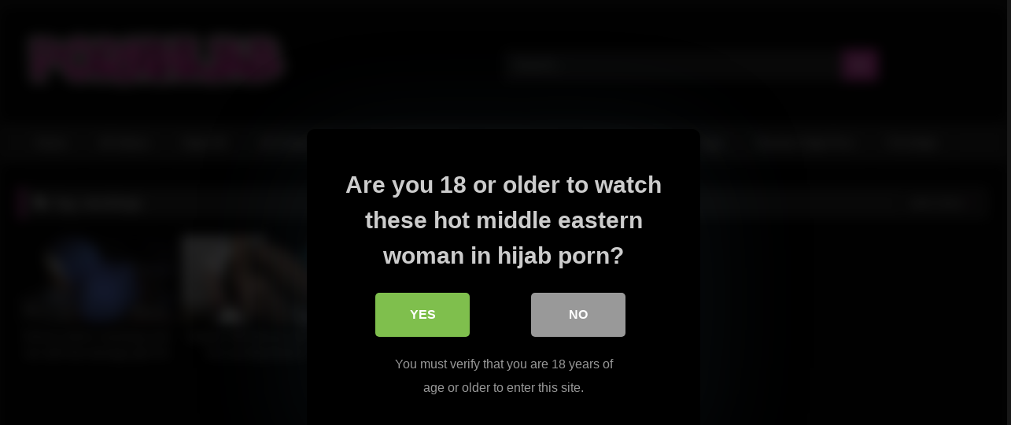

--- FILE ---
content_type: text/html; charset=UTF-8
request_url: https://pornhijab.com/tag/stockings/
body_size: 9887
content:
<!DOCTYPE html><html dir="ltr" lang="en-US" prefix="og: https://ogp.me/ns#"><head><meta charset="UTF-8"><meta content='width=device-width, initial-scale=1.0, maximum-scale=1.0, user-scalable=0' name='viewport' /><link rel="profile" href="https://gmpg.org/xfn/11"><link rel="icon" href="
https://pornhijab.com/wp-content/uploads/2020/12/cropped-logopornhijab11.png"><link media="all" href="https://pornhijab.com/wp-content/cache/autoptimize/css/autoptimize_37f8b4701986dfa839a9c3b65d753687.css" rel="stylesheet"><title>stockings › Porn Hijab - Free Porn Hijab, Hijab Sex Video And Hijab XXX</title><meta name="robots" content="max-image-preview:large" /><link rel="canonical" href="https://pornhijab.com/tag/stockings/" /><meta name="generator" content="All in One SEO (AIOSEO) 4.8.2" /> <script type="application/ld+json" class="aioseo-schema">{"@context":"https:\/\/schema.org","@graph":[{"@type":"BreadcrumbList","@id":"https:\/\/pornhijab.com\/tag\/stockings\/#breadcrumblist","itemListElement":[{"@type":"ListItem","@id":"https:\/\/pornhijab.com\/#listItem","position":1,"name":"Home","item":"https:\/\/pornhijab.com\/","nextItem":{"@type":"ListItem","@id":"https:\/\/pornhijab.com\/tag\/stockings\/#listItem","name":"stockings"}},{"@type":"ListItem","@id":"https:\/\/pornhijab.com\/tag\/stockings\/#listItem","position":2,"name":"stockings","previousItem":{"@type":"ListItem","@id":"https:\/\/pornhijab.com\/#listItem","name":"Home"}}]},{"@type":"CollectionPage","@id":"https:\/\/pornhijab.com\/tag\/stockings\/#collectionpage","url":"https:\/\/pornhijab.com\/tag\/stockings\/","name":"stockings \u203a Porn Hijab - Free Porn Hijab, Hijab Sex Video And Hijab XXX","inLanguage":"en-US","isPartOf":{"@id":"https:\/\/pornhijab.com\/#website"},"breadcrumb":{"@id":"https:\/\/pornhijab.com\/tag\/stockings\/#breadcrumblist"}},{"@type":"Organization","@id":"https:\/\/pornhijab.com\/#organization","name":"Porn Hijab - Free Porn Hijab, Hijab Sex Video And Hijab XXX","description":"Free Porn Hijab, Hijab Sex, Hijab XXX And Arab Porn Videos","url":"https:\/\/pornhijab.com\/"},{"@type":"WebSite","@id":"https:\/\/pornhijab.com\/#website","url":"https:\/\/pornhijab.com\/","name":"Porn Hijab - Free Porn Hijab, Hijab Sex Video And Hijab XXX","description":"Free Porn Hijab, Hijab Sex, Hijab XXX And Arab Porn Videos","inLanguage":"en-US","publisher":{"@id":"https:\/\/pornhijab.com\/#organization"}}]}</script> <link rel="alternate" type="application/rss+xml" title="Porn Hijab - Free Porn Hijab, Hijab Sex Video And Hijab XXX &raquo; Feed" href="https://pornhijab.com/feed/" /><link rel="alternate" type="application/rss+xml" title="Porn Hijab - Free Porn Hijab, Hijab Sex Video And Hijab XXX &raquo; Comments Feed" href="https://pornhijab.com/comments/feed/" /><link rel="alternate" type="application/rss+xml" title="Porn Hijab - Free Porn Hijab, Hijab Sex Video And Hijab XXX &raquo; stockings Tag Feed" href="https://pornhijab.com/tag/stockings/feed/" /> <script defer src="[data-uri]"></script> <script type="text/javascript" src="https://pornhijab.com/wp-includes/js/jquery/jquery.min.js?ver=3.7.1" id="jquery-core-js"></script> <script defer type="text/javascript" src="https://pornhijab.com/wp-includes/js/jquery/jquery-migrate.min.js?ver=3.4.1" id="jquery-migrate-js"></script> <link rel="https://api.w.org/" href="https://pornhijab.com/wp-json/" /><link rel="alternate" title="JSON" type="application/json" href="https://pornhijab.com/wp-json/wp/v2/tags/681" /><link rel="EditURI" type="application/rsd+xml" title="RSD" href="https://pornhijab.com/xmlrpc.php?rsd" /><meta name="generator" content="WordPress 6.8.3" /> <script defer src="[data-uri]"></script> <link rel="icon" href="https://pornhijab.com/wp-content/uploads/2020/12/cropped-logopornhijab11-32x32.png" sizes="32x32" /><link rel="icon" href="https://pornhijab.com/wp-content/uploads/2020/12/cropped-logopornhijab11-192x192.png" sizes="192x192" /><link rel="apple-touch-icon" href="https://pornhijab.com/wp-content/uploads/2020/12/cropped-logopornhijab11-180x180.png" /><meta name="msapplication-TileImage" content="https://pornhijab.com/wp-content/uploads/2020/12/cropped-logopornhijab11-270x270.png" /></head><body data-rsssl=1
class="archive tag tag-stockings tag-681 wp-embed-responsive wp-theme-retrotube hfeed"><div id="page"> <a class="skip-link screen-reader-text" href="#content">Skip to content</a><header id="masthead" class="site-header" role="banner"><div class="site-branding row"><div class="logo"> <a href="https://pornhijab.com/" rel="home" title="Porn Hijab - Free Porn Hijab, Hijab Sex Video And Hijab XXX"><img src="
 https://pornhijab.com/wp-content/uploads/2025/05/flamingtext_com-468143112.png					" alt="Porn Hijab - Free Porn Hijab, Hijab Sex Video And Hijab XXX"></a></div><div class="header-search "><form method="get" id="searchform" action="https://pornhijab.com/"> <input class="input-group-field" value="Search..." name="s" id="s" onfocus="if (this.value == 'Search...') {this.value = '';}" onblur="if (this.value == '') {this.value = 'Search...';}" type="text" /> <input class="button fa-input" type="submit" id="searchsubmit" value="&#xf002;" /></form></div></div><nav id="site-navigation" class="main-navigation
 " role="navigation"><div id="head-mobile"></div><div class="button-nav"></div><ul id="menu-main-menu" class="row"><li id="menu-item-55" class="menu-item menu-item-type-custom menu-item-object-custom menu-item-home menu-item-55"><a href="https://pornhijab.com">Home</a></li><li id="menu-item-57" class="menu-item menu-item-type-custom menu-item-object-custom menu-item-57"><a href="https://pornhijab.com/?filter=random">All Videos</a></li><li id="menu-item-1042" class="menu-item menu-item-type-taxonomy menu-item-object-category menu-item-1042"><a href="https://pornhijab.com/category/hd-porn-hijab-videos/">Hijab HD</a></li><li id="menu-item-56" class="menu-item menu-item-type-post_type menu-item-object-page menu-item-has-children menu-item-56"><a href="https://pornhijab.com/categories/">All Categories</a><ul class="sub-menu"><li id="menu-item-1041" class="menu-item menu-item-type-taxonomy menu-item-object-category menu-item-1041"><a href="https://pornhijab.com/category/arab/">Arab</a></li><li id="menu-item-1044" class="menu-item menu-item-type-taxonomy menu-item-object-category menu-item-1044"><a href="https://pornhijab.com/category/indian/">Indian</a></li><li id="menu-item-1046" class="menu-item menu-item-type-taxonomy menu-item-object-category menu-item-1046"><a href="https://pornhijab.com/category/middle-eastern/">Middle Eastern</a></li><li id="menu-item-1048" class="menu-item menu-item-type-taxonomy menu-item-object-category menu-item-1048"><a href="https://pornhijab.com/category/muslim-porn/">Muslim Porn</a></li><li id="menu-item-1045" class="menu-item menu-item-type-taxonomy menu-item-object-category menu-item-1045"><a href="https://pornhijab.com/category/jilbab-porn/">Jilbab Porn</a></li><li id="menu-item-1043" class="menu-item menu-item-type-taxonomy menu-item-object-category menu-item-1043"><a href="https://pornhijab.com/category/hijab-porn/">Hijab Porn</a></li><li id="menu-item-1049" class="menu-item menu-item-type-taxonomy menu-item-object-category menu-item-1049"><a href="https://pornhijab.com/category/niqab-porn/">Niqab Porn</a></li><li id="menu-item-1050" class="menu-item menu-item-type-taxonomy menu-item-object-category menu-item-1050"><a href="https://pornhijab.com/category/professional/">Professional</a></li><li id="menu-item-1039" class="menu-item menu-item-type-taxonomy menu-item-object-category menu-item-1039"><a href="https://pornhijab.com/category/amateur/">Amateur</a></li><li id="menu-item-1051" class="menu-item menu-item-type-taxonomy menu-item-object-category menu-item-1051"><a href="https://pornhijab.com/category/squirting/">Squirting</a></li><li id="menu-item-1040" class="menu-item menu-item-type-taxonomy menu-item-object-category menu-item-1040"><a href="https://pornhijab.com/category/anal/">Anal</a></li><li id="menu-item-1052" class="menu-item menu-item-type-taxonomy menu-item-object-category menu-item-1052"><a href="https://pornhijab.com/category/teens/">Teens</a></li><li id="menu-item-1047" class="menu-item menu-item-type-taxonomy menu-item-object-category menu-item-1047"><a href="https://pornhijab.com/category/milf/">MILF</a></li></ul></li><li id="menu-item-59" class="menu-item menu-item-type-custom menu-item-object-custom menu-item-59"><a href="http://livefuncams.net">Free Sex Cams</a></li><li id="menu-item-74" class="menu-item menu-item-type-custom menu-item-object-custom menu-item-74"><a href="https://eyerollorgasm.com">Ahegao Porn</a></li><li id="menu-item-2794" class="menu-item menu-item-type-custom menu-item-object-custom menu-item-2794"><a href="https://spankandbang.com">SpankBang HD</a></li><li id="menu-item-73" class="menu-item menu-item-type-post_type menu-item-object-page menu-item-73"><a href="https://pornhijab.com/tags/">Tags</a></li><li id="menu-item-58" class="menu-item menu-item-type-custom menu-item-object-custom menu-item-58"><a href="https://www.pornhijab.com/?redirect_to=random">Random Hijab Porn</a></li><li id="menu-item-3010" class="menu-item menu-item-type-custom menu-item-object-custom menu-item-3010"><a href="https://pornhijab.com/tag/pornhijab/">PornHijab</a></li></ul></nav><div class="clear"></div></header><div id="content" class="site-content row"><div id="primary" class="content-area "><main id="main" class="site-main " role="main"><header class="page-header"><h1 class="widget-title"><i class="fa fa-tag"></i>Tag: <span>stockings</span></h1><div id="filters"><div class="filters-select">Latest videos<div class="filters-options"> <span><a class="" href="/tag/stockings/?filter=latest">Latest videos</a></span> <span><a class="" href="/tag/stockings/?filter=most-viewed">Most viewed videos</a></span> <span><a class="" href="/tag/stockings/?filter=longest">Longest videos</a></span> <span><a class="" href="/tag/stockings/?filter=random">Random videos</a></span></div></div></div></header><div class="videos-list"><article data-video-uid="1" data-post-id="2960" class="loop-video thumb-block full-width post-2960 post type-post status-publish format-video has-post-thumbnail hentry category-hd-porn-hijab-videos tag-booty tag-girls tag-hd tag-school tag-sex tag-stockings tag-teenage tag-two tag-uniform tag-with post_format-post-format-video"> <a href="https://pornhijab.com/school-uniform-stockings-and-sex-with-two-teenage-girls-hd-the-booty/" title="School uniform stockings and sex with two teenage girls hd The Booty"><div class="post-thumbnail"><div class="post-thumbnail-container video-with-trailer"><div class="video-debounce-bar"></div><div class="lds-dual-ring"></div><div class="video-preview"></div><img width="300" height="168.75" data-src="https://pornhijab.com/wp-content/uploads/2022/02/school-uniform-stockings-and-sex-with-two-teenage-girls-hd-the-booty.jpg" alt="School uniform stockings and sex with two teenage girls hd The Booty"></div> <span class="views"><i class="fa fa-eye"></i> 1K</span> <span class="duration"><i class="fa fa-clock-o"></i>05:00</span></div><header class="entry-header"> <span>School uniform stockings and sex with two teenage girls hd The Booty</span></header> </a></article><article data-video-uid="2" data-post-id="2314" class="loop-video thumb-block full-width post-2314 post type-post status-publish format-video has-post-thumbnail hentry category-arab tag-ass tag-big tag-big-boobs tag-boobs tag-fat tag-full tag-male tag-massage tag-masseur tag-milf tag-red tag-sensual tag-stockings tag-video tag-watch tag-with tag-woman tag-xvideos post_format-post-format-video"> <a href="https://pornhijab.com/arabian-milf-woman-with-fat-ass-and-big-boobs-in-stockings-get-sensual-massage-by-her-male-masseur-video-part1-of-part4-watch-the-full-video-at-xvideos-red/" title="Arabian Milf Woman with Fat Ass and Big Boobs in stockings Get Sensual Massage by her Male Masseur Video Part1 of Part4 / Watch The Full Video at Xvideos Red !"><div class="post-thumbnail"><div class="post-thumbnail-container video-with-trailer"><div class="video-debounce-bar"></div><div class="lds-dual-ring"></div><div class="video-preview"></div><img width="300" height="168.75" data-src="https://pornhijab.com/wp-content/uploads/2021/01/arabian-milf-woman-with-fat-ass-and-big-boobs-in-stockings-get-sensual-massage-by-her-male-masseur-video-part1-of-part4-watch-the-full-video-at-xvideos-red.jpg" alt="Arabian Milf Woman with Fat Ass and Big Boobs in stockings Get Sensual Massage by her Male Masseur Video Part1 of Part4 / Watch The Full Video at Xvideos Red !"></div> <span class="views"><i class="fa fa-eye"></i> 5K</span> <span class="duration"><i class="fa fa-clock-o"></i>14:00</span></div><header class="entry-header"> <span>Arabian Milf Woman with Fat Ass and Big Boobs in stockings Get Sensual Massage by her Male Masseur Video Part1 of Part4 / Watch The Full Video at Xvideos Red !</span></header> </a></article></div></main></div></div><footer id="colophon" class="site-footer
 br-bottom-10" role="contentinfo"><div class="row"><div class="four-columns-footer"><section id="widget_videos_block-6" class="widget widget_videos_block"><h2 class="widget-title">Random Arab Videos</h2> <a class="more-videos label" href="https://pornhijab.com/?filter=random														&amp;cat=16"><i class="fa fa-plus"></i> <span>More videos</span></a><div class="videos-list"><article data-video-uid="3" data-post-id="2486" class="loop-video thumb-block full-width post-2486 post type-post status-publish format-video has-post-thumbnail hentry category-arab tag-beurette post_format-post-format-video"> <a href="https://pornhijab.com/neyla-kimy-beurette-retour-de-vacances-a-suce-une-grosse-bite/" title="neyla kimy beurette retour de vacances a suce une grosse bite"><div class="post-thumbnail"><div class="post-thumbnail-container video-with-trailer"><div class="video-debounce-bar"></div><div class="lds-dual-ring"></div><div class="video-preview"></div><img width="300" height="168.75" data-src="https://pornhijab.com/wp-content/uploads/2022/01/neyla-kimy-beurette-retour-de-vacances-a-suce-une-grosse-bite.jpg" alt="neyla kimy beurette retour de vacances a suce une grosse bite"></div> <span class="views"><i class="fa fa-eye"></i> 2K</span> <span class="duration"><i class="fa fa-clock-o"></i>21:00</span></div><header class="entry-header"> <span>neyla kimy beurette retour de vacances a suce une grosse bite</span></header> </a></article><article data-video-uid="4" data-post-id="2256" class="loop-video thumb-block full-width post-2256 post type-post status-publish format-video hentry category-arab tag-afghan tag-algerienne tag-antonio-suleiman tag-arab tag-arab-teen tag-arab-wife tag-arabic-homemade tag-big-ass-arab tag-egyptian tag-hijabi tag-lebanese tag-lebanon tag-mia-khalifa tag-mia-khalifa-hijab tag-muslim-hijab tag-syrian post_format-post-format-video"> <a href="https://pornhijab.com/%d8%b3%d9%83%d8%b3-%d9%82%d8%b7%d8%b1%d9%89-%d8%b3%d8%b9%d9%88%d8%af%d9%89-syrian-whore/" title="سكس قطرى سعودى (Syrian Whore)"><div class="post-thumbnail"><div class="post-thumbnail-container video-with-thumbs thumbs-rotation" data-thumbs="https://ei.phncdn.com/videos/201912/03/266028662/original/(m=eafTGgaaaa)(mh=5GA_An3Ys99Zt170)1.jpg,https://ei.phncdn.com/videos/201912/03/266028662/original/(m=eafTGgaaaa)(mh=5GA_An3Ys99Zt170)2.jpg,https://ei.phncdn.com/videos/201912/03/266028662/original/(m=eafTGgaaaa)(mh=5GA_An3Ys99Zt170)3.jpg,https://ei.phncdn.com/videos/201912/03/266028662/original/(m=eafTGgaaaa)(mh=5GA_An3Ys99Zt170)4.jpg,https://ei.phncdn.com/videos/201912/03/266028662/original/(m=eafTGgaaaa)(mh=5GA_An3Ys99Zt170)5.jpg,https://ei.phncdn.com/videos/201912/03/266028662/original/(m=eafTGgaaaa)(mh=5GA_An3Ys99Zt170)6.jpg,https://ei.phncdn.com/videos/201912/03/266028662/original/(m=eafTGgaaaa)(mh=5GA_An3Ys99Zt170)7.jpg,https://ei.phncdn.com/videos/201912/03/266028662/original/(m=eafTGgaaaa)(mh=5GA_An3Ys99Zt170)8.jpg,https://ei.phncdn.com/videos/201912/03/266028662/original/(m=eafTGgaaaa)(mh=5GA_An3Ys99Zt170)9.jpg,https://ei.phncdn.com/videos/201912/03/266028662/original/(m=eafTGgaaaa)(mh=5GA_An3Ys99Zt170)10.jpg,https://ei.phncdn.com/videos/201912/03/266028662/original/(m=eafTGgaaaa)(mh=5GA_An3Ys99Zt170)11.jpg,https://ei.phncdn.com/videos/201912/03/266028662/original/(m=eafTGgaaaa)(mh=5GA_An3Ys99Zt170)12.jpg,https://ei.phncdn.com/videos/201912/03/266028662/original/(m=eafTGgaaaa)(mh=5GA_An3Ys99Zt170)13.jpg,https://ei.phncdn.com/videos/201912/03/266028662/original/(m=eafTGgaaaa)(mh=5GA_An3Ys99Zt170)14.jpg,https://ei.phncdn.com/videos/201912/03/266028662/original/(m=eafTGgaaaa)(mh=5GA_An3Ys99Zt170)15.jpg,https://ei.phncdn.com/videos/201912/03/266028662/original/(m=eafTGgaaaa)(mh=5GA_An3Ys99Zt170)16.jpg"><img width="300" height="168.75" data-src="https://ei.phncdn.com/videos/201912/03/266028662/original/(m=eafTGgaaaa)(mh=5GA_An3Ys99Zt170)12.jpg" alt="سكس قطرى سعودى (Syrian Whore)"></div> <span class="views"><i class="fa fa-eye"></i> 815</span> <span class="duration"><i class="fa fa-clock-o"></i>01:09</span></div><header class="entry-header"> <span>سكس قطرى سعودى (Syrian Whore)</span></header> </a></article><article data-video-uid="5" data-post-id="2251" class="loop-video thumb-block full-width post-2251 post type-post status-publish format-video has-post-thumbnail hentry category-arab tag-arab-egypt tag-arab-moroccan tag-arab-teen tag-arab-wife tag-arabic-homemade tag-beirut-lebanon tag-body-builder tag-cheating-wife tag-lebanese-arabic tag-lebanese-girl tag-mother tag-syrian tag-syrian-pornstar post_format-post-format-video"> <a href="https://pornhijab.com/lebanese-sharmota-%d9%84%d8%a8%d9%86%d8%a7%d9%86%d9%8a%d8%a9-%d9%85%d8%b9-%d8%ad%d8%a7%d8%b1%d8%b3-%d8%a7%d9%84%d8%b9%d9%85%d8%a7%d8%b1%d8%a9-%d8%a7%d9%84%d9%85%d8%b5%d8%b1%d9%8a/" title="Lebanese Sharmota لبنانية مع حارس العمارة المصري"><div class="post-thumbnail"><div class="post-thumbnail-container video-with-thumbs thumbs-rotation" data-thumbs="https://ei.phncdn.com/videos/201911/29/265093212/original/(m=eafTGgaaaa)(mh=V2ASUSOi2FXtI5KM)1.jpg,https://ei.phncdn.com/videos/201911/29/265093212/original/(m=eafTGgaaaa)(mh=V2ASUSOi2FXtI5KM)2.jpg,https://ei.phncdn.com/videos/201911/29/265093212/original/(m=eafTGgaaaa)(mh=V2ASUSOi2FXtI5KM)3.jpg,https://ei.phncdn.com/videos/201911/29/265093212/original/(m=eafTGgaaaa)(mh=V2ASUSOi2FXtI5KM)4.jpg,https://ei.phncdn.com/videos/201911/29/265093212/original/(m=eafTGgaaaa)(mh=V2ASUSOi2FXtI5KM)5.jpg,https://ei.phncdn.com/videos/201911/29/265093212/original/(m=eafTGgaaaa)(mh=V2ASUSOi2FXtI5KM)6.jpg,https://ei.phncdn.com/videos/201911/29/265093212/original/(m=eafTGgaaaa)(mh=V2ASUSOi2FXtI5KM)7.jpg,https://ei.phncdn.com/videos/201911/29/265093212/original/(m=eafTGgaaaa)(mh=V2ASUSOi2FXtI5KM)8.jpg,https://ei.phncdn.com/videos/201911/29/265093212/original/(m=eafTGgaaaa)(mh=V2ASUSOi2FXtI5KM)9.jpg,https://ei.phncdn.com/videos/201911/29/265093212/original/(m=eafTGgaaaa)(mh=V2ASUSOi2FXtI5KM)10.jpg,https://ei.phncdn.com/videos/201911/29/265093212/original/(m=eafTGgaaaa)(mh=V2ASUSOi2FXtI5KM)11.jpg,https://ei.phncdn.com/videos/201911/29/265093212/original/(m=eafTGgaaaa)(mh=V2ASUSOi2FXtI5KM)12.jpg,https://ei.phncdn.com/videos/201911/29/265093212/original/(m=eafTGgaaaa)(mh=V2ASUSOi2FXtI5KM)13.jpg,https://ei.phncdn.com/videos/201911/29/265093212/original/(m=eafTGgaaaa)(mh=V2ASUSOi2FXtI5KM)14.jpg,https://ei.phncdn.com/videos/201911/29/265093212/original/(m=eafTGgaaaa)(mh=V2ASUSOi2FXtI5KM)15.jpg,https://ei.phncdn.com/videos/201911/29/265093212/original/(m=eafTGgaaaa)(mh=V2ASUSOi2FXtI5KM)16.jpg"><img width="300" height="168.75" data-src="https://pornhijab.com/wp-content/uploads/2021/01/lebanese-sharmota-d984d8a8d986d8a7d986d98ad8a9-d985d8b9-d8add8a7d8b1d8b3-d8a7d984d8b9d985d8a7d8b1d8a9-d8a7d984d985d8b5d8b1d98a.jpg" alt="Lebanese Sharmota لبنانية مع حارس العمارة المصري"></div> <span class="views"><i class="fa fa-eye"></i> 1K</span> <span class="duration"><i class="fa fa-clock-o"></i>01:14</span></div><header class="entry-header"> <span>Lebanese Sharmota لبنانية مع حارس العمارة المصري</span></header> </a></article><article data-video-uid="6" data-post-id="2302" class="loop-video thumb-block full-width post-2302 post type-post status-publish format-video has-post-thumbnail hentry category-arab tag-arab post_format-post-format-video"> <a href="https://pornhijab.com/sexe-arab-hij/" title="sexe arab hij"><div class="post-thumbnail"><div class="post-thumbnail-container video-with-trailer"><div class="video-debounce-bar"></div><div class="lds-dual-ring"></div><div class="video-preview"></div><img width="300" height="168.75" data-src="https://pornhijab.com/wp-content/uploads/2021/01/sexe-arab-hij.jpg" alt="sexe arab hij"></div> <span class="views"><i class="fa fa-eye"></i> 1K</span> <span class="duration"><i class="fa fa-clock-o"></i>00:30</span></div><header class="entry-header"> <span>sexe arab hij</span></header> </a></article></div><div class="clear"></div></section><section id="widget_videos_block-7" class="widget widget_videos_block"><h2 class="widget-title">Random Hijab Videos</h2> <a class="more-videos label" href="https://pornhijab.com/?filter=random														&amp;cat=1"><i class="fa fa-plus"></i> <span>More videos</span></a><div class="videos-list"><article data-video-uid="7" data-post-id="2419" class="loop-video thumb-block full-width post-2419 post type-post status-publish format-video has-post-thumbnail hentry category-hd-porn-hijab-videos post_format-post-format-video"> <a href="https://pornhijab.com/turbanli-sakso-girtlaga-kadar-aliyor/" title="turbanli sakso girtlaga kadar aliyor"><div class="post-thumbnail"><div class="post-thumbnail-container video-with-trailer"><div class="video-debounce-bar"></div><div class="lds-dual-ring"></div><div class="video-preview"></div><img width="300" height="168.75" data-src="https://pornhijab.com/wp-content/uploads/2022/01/turbanli-sakso-girtlaga-kadar-aliyor.jpg" alt="turbanli sakso girtlaga kadar aliyor"></div> <span class="views"><i class="fa fa-eye"></i> 652</span> <span class="duration"><i class="fa fa-clock-o"></i>02:00</span></div><header class="entry-header"> <span>turbanli sakso girtlaga kadar aliyor</span></header> </a></article><article data-video-uid="8" data-post-id="3025" class="loop-video thumb-block full-width post-3025 post type-post status-publish format-video has-post-thumbnail hentry category-hd-porn-hijab-videos tag-hijab tag-husband tag-sexy tag-woman post_format-post-format-video"> <a href="https://pornhijab.com/sexy-woman-in-hijab-gets-punished-by-angry-husband/" title="Sexy woman in hijab gets punished by angry husband"><div class="post-thumbnail"><div class="post-thumbnail-container video-with-trailer"><div class="video-debounce-bar"></div><div class="lds-dual-ring"></div><div class="video-preview"></div><img width="300" height="168.75" data-src="https://pornhijab.com/wp-content/uploads/2023/07/sexy-woman-in-hijab-gets-punished-by-angry-husband.jpg" alt="Sexy woman in hijab gets punished by angry husband"></div> <span class="views"><i class="fa fa-eye"></i> 2K</span> <span class="duration"><i class="fa fa-clock-o"></i>06:00</span></div><header class="entry-header"> <span>Sexy woman in hijab gets punished by angry husband</span></header> </a></article><article data-video-uid="9" data-post-id="2966" class="loop-video thumb-block full-width post-2966 post type-post status-publish format-video has-post-thumbnail hentry category-hd-porn-hijab-videos tag-arab tag-cock tag-girl tag-pornhijab tag-white post_format-post-format-video actors-nadia-ali"> <a href="https://pornhijab.com/pornfidelity-arab-girl-nadia-ali-punished-by-white-cock/" title="PORNFIDELITY Arab Girl Nadia Ali Punished by White Cock"><div class="post-thumbnail"><div class="post-thumbnail-container video-with-trailer"><div class="video-debounce-bar"></div><div class="lds-dual-ring"></div><div class="video-preview"></div><img width="300" height="168.75" data-src="https://pornhijab.com/wp-content/uploads/2022/02/pornfidelity-arab-girl-nadia-ali-punished-by-white-cock.jpg" alt="PORNFIDELITY Arab Girl Nadia Ali Punished by White Cock"></div> <span class="views"><i class="fa fa-eye"></i> 2K</span> <span class="duration"><i class="fa fa-clock-o"></i>17:00</span></div><header class="entry-header"> <span>PORNFIDELITY Arab Girl Nadia Ali Punished by White Cock</span></header> </a></article><article data-video-uid="10" data-post-id="3086" class="loop-video thumb-block full-width post-3086 post type-post status-publish format-video hentry category-hd-porn-hijab-videos tag-arab tag-fucked tag-secretary post_format-post-format-video"> <a href="https://pornhijab.com/arab-secretary-fucked-find-more-here-linktr-ee-maturemilfs/" title="Arab secretary fucked : Find More Here >>> linktr.ee/maturemilfs"><div class="post-thumbnail"><div class="post-thumbnail-container video-with-trailer"><div class="video-debounce-bar"></div><div class="lds-dual-ring"></div><div class="video-preview"></div><img width="300" height="168.75" data-src="https://cdn77-pic.xvideos-cdn.com/videos/thumbs169lll/22/c1/b3/22c1b3bdc907fb24e936ed1f58086427/22c1b3bdc907fb24e936ed1f58086427.4.jpg" alt="Arab secretary fucked : Find More Here >>> linktr.ee/maturemilfs"></div> <span class="views"><i class="fa fa-eye"></i> 1K</span> <span class="duration"><i class="fa fa-clock-o"></i>22:00</span></div><header class="entry-header"> <span>Arab secretary fucked : Find More Here >>> linktr.ee/maturemilfs</span></header> </a></article></div><div class="clear"></div></section><section id="block-14" class="widget widget_block"><script async type="application/javascript" src="https://a.magsrv.com/ad-provider.js"></script> <ins class="eas6a97888e" data-zoneid="5086352"></ins> <script defer src="[data-uri]"></script></section><section id="block-15" class="widget widget_block"><script async type="application/javascript" src="https://a.magsrv.com/ad-provider.js"></script> <ins class="eas6a97888e" data-zoneid="5086352"></ins> <script defer src="[data-uri]"></script></section></div><div class="clear"></div><div class="logo-footer"> <a href="https://pornhijab.com/" rel="home" title="Porn Hijab - Free Porn Hijab, Hijab Sex Video And Hijab XXX"><img class="grayscale" src="
 https://pornhijab.com/wp-content/uploads/2025/05/flamingtext_com-468143112.png				" alt="Porn Hijab - Free Porn Hijab, Hijab Sex Video And Hijab XXX"></a></div><div class="footer-menu-container"><div class="menu-footer-menu-container"><ul id="menu-footer-menu" class="menu"><li id="menu-item-21" class="menu-item menu-item-type-post_type menu-item-object-page menu-item-21"><a href="https://pornhijab.com/18-u-s-c-2257/">18 U.S.C 2257</a></li><li id="menu-item-22" class="menu-item menu-item-type-post_type menu-item-object-page menu-item-22"><a href="https://pornhijab.com/dmca/">DMCA</a></li><li id="menu-item-23" class="menu-item menu-item-type-post_type menu-item-object-page menu-item-privacy-policy menu-item-23"><a href="https://pornhijab.com/?page_id=3">Privacy Policy</a></li><li id="menu-item-24" class="menu-item menu-item-type-post_type menu-item-object-page menu-item-24"><a href="https://pornhijab.com/terms-of-use/">Terms of Use</a></li><li id="menu-item-1142" class="menu-item menu-item-type-custom menu-item-object-custom menu-item-1142"><a href="https://eyerollorgasm.com">Free AHEGAO Porn</a></li><li id="menu-item-1143" class="menu-item menu-item-type-custom menu-item-object-custom menu-item-1143"><a href="https://hentairock.com">Free Sex Dolls Porn</a></li><li id="menu-item-2793" class="menu-item menu-item-type-custom menu-item-object-custom menu-item-2793"><a href="https://spankandbang.com">Spank And Bang</a></li><li id="menu-item-2791" class="menu-item menu-item-type-custom menu-item-object-custom menu-item-2791"><a href="https://porn365.vip">Porn 365</a></li><li id="menu-item-2792" class="menu-item menu-item-type-custom menu-item-object-custom menu-item-2792"><a href="https://thothubtv.com">ThotHubTV</a></li><li id="menu-item-3011" class="menu-item menu-item-type-custom menu-item-object-custom menu-item-3011"><a href="https://pornhijab.com/tag/pornhijab/">PornHijab</a></li></ul></div></div><div class="site-info"> All rights reserved @ PornHijab.com</div></div></footer></div> <a class="button" href="#" id="back-to-top" title="Back to top"><i class="fa fa-chevron-up"></i></a> <script type="speculationrules">{"prefetch":[{"source":"document","where":{"and":[{"href_matches":"\/*"},{"not":{"href_matches":["\/wp-*.php","\/wp-admin\/*","\/wp-content\/uploads\/*","\/wp-content\/*","\/wp-content\/plugins\/*","\/wp-content\/themes\/retrotube\/*","\/*\\?(.+)"]}},{"not":{"selector_matches":"a[rel~=\"nofollow\"]"}},{"not":{"selector_matches":".no-prefetch, .no-prefetch a"}}]},"eagerness":"conservative"}]}</script> <div class="modal fade wpst-user-modal" id="wpst-user-modal" tabindex="-1" role="dialog" aria-hidden="true"><div class="modal-dialog" data-active-tab=""><div class="modal-content"><div class="modal-body"> <a href="#" class="close" data-dismiss="modal" aria-label="Close"><i class="fa fa-remove"></i></a><div class="wpst-register"><div class="alert alert-danger">Registration is disabled.</div></div><div class="wpst-login"><h3>Login to Porn Hijab - Free Porn Hijab, Hijab Sex Video And Hijab XXX</h3><form id="wpst_login_form" action="https://pornhijab.com/" method="post"><div class="form-field"> <label>Username</label> <input class="form-control input-lg required" name="wpst_user_login" type="text"/></div><div class="form-field"> <label for="wpst_user_pass">Password</label> <input class="form-control input-lg required" name="wpst_user_pass" id="wpst_user_pass" type="password"/></div><div class="form-field lost-password"> <input type="hidden" name="action" value="wpst_login_member"/> <button class="btn btn-theme btn-lg" data-loading-text="Loading..." type="submit">Login</button> <a class="alignright" href="#wpst-reset-password">Lost Password?</a></div> <input type="hidden" id="login-security" name="login-security" value="e995654fe4" /><input type="hidden" name="_wp_http_referer" value="/tag/stockings/" /></form><div class="wpst-errors"></div></div><div class="wpst-reset-password"><h3>Reset Password</h3><p>Enter the username or e-mail you used in your profile. A password reset link will be sent to you by email.</p><form id="wpst_reset_password_form" action="https://pornhijab.com/" method="post"><div class="form-field"> <label for="wpst_user_or_email">Username or E-mail</label> <input class="form-control input-lg required" name="wpst_user_or_email" id="wpst_user_or_email" type="text"/></div><div class="form-field"> <input type="hidden" name="action" value="wpst_reset_password"/> <button class="btn btn-theme btn-lg" data-loading-text="Loading..." type="submit">Get new password</button></div> <input type="hidden" id="password-security" name="password-security" value="e995654fe4" /><input type="hidden" name="_wp_http_referer" value="/tag/stockings/" /></form><div class="wpst-errors"></div></div><div class="wpst-loading"><p><i class="fa fa-refresh fa-spin"></i><br>Loading...</p></div></div><div class="modal-footer"> <span class="wpst-register-footer">Don&#039;t have an account? <a href="#wpst-register">Sign up</a></span> <span class="wpst-login-footer">Already have an account? <a href="#wpst-login">Login</a></span></div></div></div></div> <script defer type="text/javascript" src="https://pornhijab.com/wp-content/cache/autoptimize/js/autoptimize_single_eca10535dd65f4979e3b3ad3ec8e02c2.js?ver=1.0.0" id="wpst-navigation-js"></script> <script defer type="text/javascript" src="https://pornhijab.com/wp-content/themes/retrotube/assets/js/jquery.bxslider.min.js?ver=4.2.15" id="wpst-carousel-js"></script> <script defer type="text/javascript" src="https://pornhijab.com/wp-content/themes/retrotube/assets/js/jquery.touchSwipe.min.js?ver=1.6.18" id="wpst-touchswipe-js"></script> <script defer type="text/javascript" src="https://pornhijab.com/wp-content/cache/autoptimize/js/autoptimize_single_6dcca58db348f35d6eee39aadb7cd280.js?ver=1.0.0" id="wpst-lazyload-js"></script> <script defer id="wpst-main-js-extra" src="[data-uri]"></script> <script defer type="text/javascript" src="https://pornhijab.com/wp-content/cache/autoptimize/js/autoptimize_single_783fecdc0e20f9cbdee6b57839de44e4.js?ver=1.7.6.1748204586" id="wpst-main-js"></script> <script defer type="text/javascript" src="https://pornhijab.com/wp-content/cache/autoptimize/js/autoptimize_single_75abd4cd8807b312f9f7faeb77ee774b.js?ver=1.0.0" id="wpst-skip-link-focus-fix-js"></script> <script defer type="text/javascript" src="https://pornhijab.com/wp-content/plugins/wp-smushit/app/assets/js/smush-lazy-load.min.js?ver=3.14.2" id="smush-lazy-load-js"></script> <script defer type="text/javascript" src="https://pornhijab.com/wp-content/plugins/wps-disclaimer/public/assets/js/jquery.cookie.min.js?ver=1.4.1" id="dclm-jquery-cookie-js"></script> <script defer id="dclm-disclaimer-script-js-extra" src="[data-uri]"></script> <script defer type="text/javascript" src="https://pornhijab.com/wp-content/cache/autoptimize/js/autoptimize_single_f0e2466bc75775a5ce6e770589ea43ae.js?ver=1.0.1" id="dclm-disclaimer-script-js"></script> </body></html>